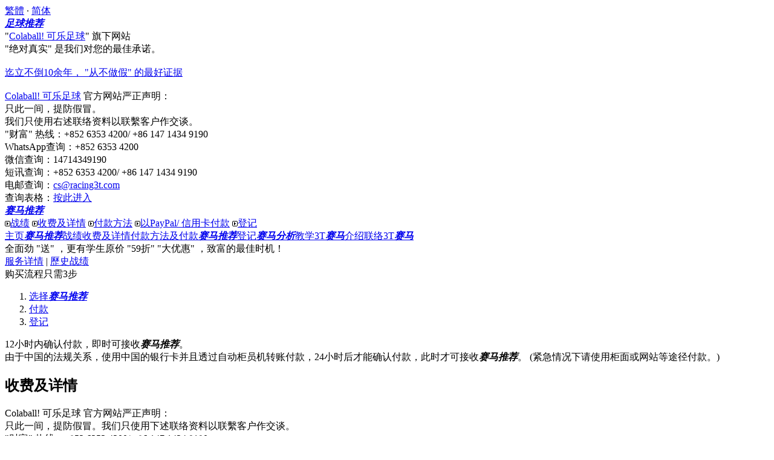

--- FILE ---
content_type: text/html;charset=utf-8
request_url: https://www.racing3t.com/cn/extreme-4.html
body_size: 4734
content:
<!DOCTYPE html PUBLIC "-//W3C//DTD XHTML 1.0 Transitional//EN" "http://www.w3.org/TR/xhtml1/DTD/xhtml1-transitional.dtd"><html xmlns="http://www.w3.org/1999/xhtml" xml:lang="zh-Hans" lang="zh-Hans"><!-- InstanceBegin template="/Templates/master.dwt.php" codeOutsideHTMLIsLocked="false" -->
<link rel="alternate" href="https://www.racing3t.com/extreme-4.html" hreflang="x-default"/><link rel="alternate" href="https://www.racing3t.com/cn/extreme-4.html" hreflang="zh-Hans"/>
<head><meta http-equiv="X-UA-Compatible" content="IE=edge"/><meta http-equiv="Content-Type" content="text/html; charset=utf-8"/><!-- InstanceBeginEditable name="doctitle" -->
<!-- InstanceEndEditable -->
<title>赛马推荐~10星好评！Racing!3T 赛马推荐战绩- 独赢, 位置, 连赢, 位置Q/ 至尊赛马推荐 (即独赢推荐) - 迎合中港澳台- Racing3T.com 第4页</title><meta name="keywords" content="赛马推荐, 赛马, 位置Q, 连赢"/><meta name="description" content="赛马推荐战绩- 至尊赛马推荐 (即独赢推荐)  第4页：位置Q及连赢等最赚钱的赛马推荐，更有临场 "赢钱" 推荐，包您 "赢钱" 赢开巷- 3T赛马 Racing!3T- 迎合中港澳台。"/><meta name="robots" content="index,follow"/><link href="//www.racing3t.com/css/base.css" rel="stylesheet" type="text/css"/>
<!--[if lte IE 6]><style type="text/css">#index_right{width:60%;}#main{width:65%;}#main2{width:70%;}#index_right,#main,#main2{float:left;}</style><![endif]--><!--[if lte IE 7]><style type="text/css">#navPyra a{width:12.5%;float:left;display:block;}#navPyra .last_link {width:auto;float:none;}</style><![endif]--><!-- InstanceBeginEditable name="head" --><link href="css/forms.css" rel="stylesheet" type="text/css"/><!-- InstanceEndEditable -->
<script async="async" type="text/javascript" src="//racing3t.com/include/jquery.min.js"></script><script async="async" type="text/javascript" src="//racing3t.com/include/floatingad.js"></script></head>
<body><div id="page">
<div id="head"><div id="top"><div class="float_left"><a href="../extreme-4.html">繁體</a> · <a href="/cn/extreme-4.html">简体</a></div></div>
  <div id="head_racing"><strong><em><a href="//www.colaball.com/cn/" id="racing_link" title="足球推荐" rel="nofollow"><div id="block"></div>足球推荐</a></em></strong></div>
  <div id="web_site_title"><div class="half"><span class="highlight6"> "<a href="https://www.colaball.com/" rel="nofollow">Colaball! 可乐足球</a>" </span>旗下网站<br />
<span class="highlight6"> "绝对真实" </span><span class="text_d7d222">是我们对您的最佳承诺。</span><br />
<br />
<span class="highlight6"><a href="article-26.html">迄立不倒10余年， "从不做假" 的最好证据</a></span><br />
<br />
<span class="highlight6"><a href="index.html">Colaball! 可乐足球</a> 官方网站严正声明：<br />
只此一间，提防假冒。<br />
我们只使用右述联络资料以联繫客户作交谈。</span></div><div class="half2"><span class="highlight4"> "财富" 热线</span>：+852 6353 4200/ +86 147 1434 9190<br />
<span class="highlight4">WhatsApp查询</span>：+852 6353 4200<br />
<span class="highlight4">微信查询</span>：14714349190<br />
<span class="highlight4">短讯查询</span>：+852 6353 4200/ +86 147 1434 9190<br />
<span class="highlight4">电邮查询</span>：<a href="mailto:cs@racing3t.com" rel="nofollow">cs@racing3t.com</a><br />
<span class="highlight4">查询表格</span>：<a href="contact.html" rel="nofollow">按此进入</a></div></div>
  <div id="logo"><strong><em><a href="index.html" title="赛马推荐">赛马推荐</a></em></strong></div><div class="clear"></div></div>
<div class="max_width"><div class="float_left"><div id="racing_tips"><img src="images/link_dot.gif" alt="赛马推荐" width="9" height="9" border="0"/><a href="results.html">战绩</a> <img src="images/link_dot.gif" alt="赛马推荐" width="9" height="9" border="0"/><a href="fees.html">收费及详情</a> <img src="images/link_dot.gif" alt="赛马推荐" width="9" height="9" border="0"/><a href="payment_methods.html">付款方法</a> <img src="images/link_dot.gif" alt="赛马推荐" width="9" height="9" border="0"/><a href="paypal.html">以PayPal/ 信用卡付款</a> <img src="images/link_dot.gif" alt="赛马推荐" width="9" height="9" border="0"/><a href="apply.html">登记</a></div></div></div>
<div id="navPyra"><div class="navPyra_ul"><a class="" href="index.html">主页</a><a class="active" href="results.html"><strong><em>赛马推荐</em></strong>战绩</a><a class="" href="fees.html">收费及详情</a><a class="" href="payment_methods.html">付款方法及付款</a><a class="" href="apply.html"><strong><em>赛马推荐</em></strong>登记</a><a class="" href="study.html" rel="nofollow"><strong><em>赛马分析</em></strong>教学</a><a class="" href="us.html" rel="nofollow">3T<strong><em>赛马</em></strong>介绍</a><a class=" last_link" href="contact.html" rel="nofollow">联络3T<strong><em>赛马</em></strong></a></div></div>
<!-- InstanceBeginEditable name="main" -->
<div class="margin_0_0_5"><div id="fill"><div class="content">
<div class="highlight6"><a id="rich" href="fees.html"></a><span class="highlight7">全面劲 "送" </span>，更有<span class="highlight7">学生原价 "59折"  "大优惠" </span>，<span class="highlight7">致富</span>的最佳时机！<br />
<a href="tips.html">服务详情</a> | <a href="results.html">歷史战绩</a></div><div class="hr"></div>
<div class="center"><div id="swiffycontainer"></div></div><div class="hr"></div>
<div class="highlight11">购买流程只需3步</div><ol><li><a href="fees.html">选择<strong><em>赛马推荐</em></strong></a></li><li><a href="payment_methods.html">付款</a></li><li><a href="apply.html">登记</a></li></ol>12小时内确认付款，即时可接收<strong><em>赛马推荐</em></strong>。<br/>由于中国的法规关系，使用中国的银行卡并且透过自动柜员机转账付款，24小时后才能确认付款，此时才可接收<strong><em>赛马推荐</em></strong>。 (紧急情况下请使用柜面或网站等途径付款。)<div class="hr"></div>
<h2 class="highlight11">收费及详情</h2>Colaball! 可乐足球 官方网站严正声明：<br />
只此一间，提防假冒。我们只使用下述联络资料以联繫客户作交谈。<br />
 "财富" 热线：+852 6353 4200/ +86 147 1434 9190<br />
WhatsApp查询：+852 6353 4200<br />
微信查询：14714349190<br />
短讯查询：+852 6353 4200/ +86 147 1434 9190<ul class="ul">
<li><a href="fees.html">收费及详情</a></li>
<li><a href="payment_methods.html">付款方法</a></li>
<li><a href="paypal.html">以PayPal/ 信用卡付款</a></li>
<li><a href="apply.html">登记</a></li>
</ul><div class="hr"></div>
<div class="bold">虽然 "<a href="https://www.colaball.com/cn/" rel="nofollow">Colaball! 可乐足球</a>" 致力为客户提供有价值的服务，但是，也有一些不道德的<strong><em>推荐</em></strong>网站採用极为过分的市场营销手段，并试图暗箱更改投注纪录，从而损害了这个行业的声誉。对此，我们仍会尝试重整秩序，希望能以我们的引领，重新引导这个行业，减少行业中不道德的<strong><em>推荐</em></strong>网站。</div><div class="hr"></div>
<div class="highlight8">我们提供收据为您作出最关怀的保障。</div><div class="hr"></div>
<div class="highlight">联络3T<strong><em>赛马</em></strong></div>Colaball! 可乐足球 官方网站严正声明：<br />
只此一间，提防假冒。我们只使用下述联络资料以联繫客户作交谈。<ul class="ul"><li> "财富" 热线：+852 6353 4200/ +86 147 1434 9190</li><li>WhatsApp：+852 6353 4200</li><li>微信：14714349190</li><li>短讯：+852 6353 4200/ +86 147 1434 9190</li><li>电邮：<a href="mailto:cs@racing3t.com" rel="nofollow">cs@racing3t.com</a></li><li>查询表格：<a href="contact.html" rel="nofollow">按此进入</a></li></ul></div></div><div id="main"><div class="content"><h1><strong><em>赛马推荐</em></strong>战绩：至尊<strong><em>赛马推荐</em></strong> (即独赢<strong><em>推荐</em></strong>)</h1>
<div class="highlight4">不论输赢，一场不漏，如实刊登。</div>
<div class="sub_link"><img src="images/link_dot.gif" alt="赛马推荐" width="9" height="9" border="0"/><a href="results.html">战绩</a> <img src="images/link_dot.gif" alt="赛马推荐" width="9" height="9" border="0"/><a href="fees.html">收费及详情</a> <img src="images/link_dot.gif" alt="赛马推荐" width="9" height="9" border="0"/><a href="payment_methods.html">付款方法</a> <img src="images/link_dot.gif" alt="赛马推荐" width="9" height="9" border="0"/><a href="paypal.html">以PayPal/ 信用卡付款</a> <img src="images/link_dot.gif" alt="赛马推荐" width="9" height="9" border="0"/><a href="apply.html">登记</a></div>
<div class="sub_link form3"><ul><li class="col9 black_text">其他<strong><em>推荐</em></strong>战绩：</li><li class="col3"><img src="images/link_dot.gif" alt="赛马推荐" width="9" height="9" border="0"/><a href="quinella.html">连赢<strong><em>赛马推荐</em></strong></a></li><li class="col3"><img src="images/link_dot.gif" alt="赛马推荐" width="9" height="9" border="0"/><a href="quinella-place.html">位置Q<strong><em>赛马推荐</em></strong></a></li><li class="col3"><img src="images/link_dot.gif" alt="赛马推荐" width="9" height="9" border="0"/><a href="extreme.html">至尊<strong><em>赛马推荐</em></strong> (即独赢<strong><em>推荐</em></strong>)</a></li></ul><div class="clear"></div></div>
<div class="highlight6">以下为本站过往为各客户创造的辉煌战绩，得各客户真实见证，有赖大家支持。<br />
我们将继续为各客户提供一个又一个赢钱机会，齐齐赢钱。<div class="center padding_5"><span class="highlight9"><a href="fees.html">立即入会</a>，收尽内幕<strong><em>赛马推荐</em></strong>，赢取您第1桶金。</span></div></div>
<div id="basis">我们绝不会提供互相抵触的<strong><em>赛马推荐</em></strong>，例如：一场赛事最多只提供一注独赢<strong><em>推荐</em></strong>，绝不会提供多注独赢<strong><em>推荐</em></strong>而只刊登胜出的注项。</div><div class="margin_0_0_5">派彩以下注$1000/注计算。</div>
<div class="form3">
<div class="first_row"><ul><li class="col1"><div>日期</div></li><li class="col1"><div>场次</div></li><li class="col6"><div><strong><em>赛马推荐</em></strong></div></li><li class="col8"><div>派彩$</div></li></ul><div class="clear"></div></div>
<div class="row"><ul><li class="col1"><div>23/04/2025</div></li><li class="col1"><div>第 8 场<br />
第 9 场</div></li><li class="col6"><div>独赢：2 - 年少多好<br />
独赢：3 - 一起美丽</div></li><li class="col8"><div>/<br />
/</div></li></ul><div class="clear"></div></div><div class="row2"><ul><li class="col1"><div>20/04/2025</div></li><li class="col1"><div>第 1 场<br />
第 6 场</div></li><li class="col6"><div>独赢：2 - 大利好运<br />
独赢：7 - 有目共赏</div></li><li class="col8"><div>2750<br />
/</div></li></ul><div class="clear"></div></div><div class="row"><ul><li class="col1"><div>16/04/2025</div></li><li class="col1"><div>第 2 场<br />
第 9 场</div></li><li class="col6"><div>独赢：10 - 管之友<br />
独赢：4 - 纳百川</div></li><li class="col8"><div>3000<br />
/</div></li></ul><div class="clear"></div></div><div class="row2"><ul><li class="col1"><div>13/04/2025</div></li><li class="col1"><div>第 6 场<br />
第 11 场</div></li><li class="col6"><div>独赢：8 - 笑喜喜<br />
独赢：4 - 光年魅力</div></li><li class="col8"><div>3150<br />
/</div></li></ul><div class="clear"></div></div><div class="row"><ul><li class="col1"><div>09/04/2025</div></li><li class="col1"><div>第 6 场<br />
第 8 场</div></li><li class="col6"><div>独赢：1 - 紫荆欢唿<br />
独赢：10 - 非凡豪杰</div></li><li class="col8"><div>1700<br />
2500</div></li></ul><div class="clear"></div></div><div class="row2"><ul><li class="col1"><div>06/04/2025</div></li><li class="col1"><div>第 2 场<br />
第 5 场</div></li><li class="col6"><div>独赢：5 - 帝豪欢星<br />
独赢：2 - 闪光灯</div></li><li class="col8"><div>2500<br />
/</div></li></ul><div class="clear"></div></div><div class="row"><ul><li class="col1"><div>02/04/2025</div></li><li class="col1"><div>第 7 场<br />
第 9 场</div></li><li class="col6"><div>独赢：1 - 腾龙四海<br />
独赢：7 - 佛亮老挝</div></li><li class="col8"><div>3200<br />
/</div></li></ul><div class="clear"></div></div><div class="row2"><ul><li class="col1"><div>30/03/2025</div></li><li class="col1"><div>第 6 场<br />
第 10 场</div></li><li class="col6"><div>独赢：5 - 超力量<br />
独赢：8 - 不同世界</div></li><li class="col8"><div>2500<br />
1850</div></li></ul><div class="clear"></div></div><div class="row"><ul><li class="col1"><div>26/03/2025</div></li><li class="col1"><div>第 1 场<br />
第 3 场</div></li><li class="col6"><div>独赢：4 - 精明选择<br />
独赢：5 - 超加加</div></li><li class="col8"><div>3150<br />
4450</div></li></ul><div class="clear"></div></div><div class="row2"><ul><li class="col1"><div>23/03/2025</div></li><li class="col1"><div>第 1 场<br />
第 4 场</div></li><li class="col6"><div>独赢：5 - 绿野飞驰<br />
独赢：4 - 魅影戈飞</div></li><li class="col8"><div>1750<br />
/</div></li></ul><div class="clear"></div></div><div class="row"><ul><li class="col1"><div>19/03/2025</div></li><li class="col1"><div>第 1 场<br />
第 9 场</div></li><li class="col6"><div>独赢：4 - 加州活力<br />
独赢：5 - 美丽缘分</div></li><li class="col8"><div>/<br />
6200</div></li></ul><div class="clear"></div></div><div class="row2"><ul><li class="col1"><div>15/03/2025</div></li><li class="col1"><div>第 3 场<br />
第 8 场</div></li><li class="col6"><div>独赢：9 - 金金小子<br />
独赢：4 - 健康快车</div></li><li class="col8"><div>2950<br />
3000</div></li></ul><div class="clear"></div></div><div class="row"><ul><li class="col1"><div>12/03/2025</div></li><li class="col1"><div>第 6 场<br />
第 8 场</div></li><li class="col6"><div>独赢：7 - 红衣醒目<br />
独赢：5 - 无限美丽</div></li><li class="col8"><div>/<br />
3200</div></li></ul><div class="clear"></div></div><div class="row2"><ul><li class="col1"><div>09/03/2025</div></li><li class="col1"><div>第 6 场<br />
第 9 场</div></li><li class="col6"><div>独赢：2 - 准辉煌<br />
独赢：11 - 穿甲战鹰</div></li><li class="col8"><div>/<br />
3300</div></li></ul><div class="clear"></div></div><div class="row"><ul><li class="col1"><div>05/03/2025</div></li><li class="col1"><div>第 2 场<br />
第 6 场</div></li><li class="col6"><div>独赢：2 - 酷霸王<br />
独赢：5 - 妙算奇胜</div></li><li class="col8"><div>/<br />
/</div></li></ul><div class="clear"></div></div><div class="row2"><ul><li class="col1"><div>02/03/2025</div></li><li class="col1"><div>第 1 场<br />
第 5 场</div></li><li class="col6"><div>独赢：9 - 快靓旺<br />
独赢：12 - 幸运芙蓉</div></li><li class="col8"><div>2600<br />
1600</div></li></ul><div class="clear"></div></div><div class="row"><ul><li class="col1"><div>26/02/2025</div></li><li class="col1"><div>第 5 场<br />
第 6 场</div></li><li class="col6"><div>独赢：4 - 智取神驹<br />
独赢：2 - 囍眼光</div></li><li class="col8"><div>3600<br />
/</div></li></ul><div class="clear"></div></div><div class="row2"><ul><li class="col1"><div>23/02/2025</div></li><li class="col1"><div>第 4 场<br />
第 6 场</div></li><li class="col6"><div>独赢：8 - 跨境宝马<br />
独赢：11 - 英骏飞驹</div></li><li class="col8"><div>2000<br />
2850</div></li></ul><div class="clear"></div></div><div class="row"><ul><li class="col1"><div>19/02/2025</div></li><li class="col1"><div>第 3 场<br />
第 7 场</div></li><li class="col6"><div>独赢：2 - 运来伍宝<br />
独赢：1 - 美丽缘分</div></li><li class="col8"><div>/<br />
3300</div></li></ul><div class="clear"></div></div><div class="row2"><ul><li class="col1"><div>16/02/2025</div></li><li class="col1"><div>第 1 场<br />
第 5 场</div></li><li class="col6"><div>独赢：4 - 焦点<br />
独赢：2 - 勇冠群英</div></li><li class="col8"><div>/<br />
2550</div></li></ul><div class="clear"></div></div></div><div class="pg"><div>页数</div> <a href="extreme-1.html">1</a><a href="extreme-2.html">2</a><a href="extreme-3.html">3</a><div>4</div><a href="extreme-5.html">5</a><a href="extreme-6.html">6</a><a href="extreme-7.html">7</a><a href="extreme-8.html">8</a><a href="extreme-9.html">9</a><a href="extreme-10.html">10</a> <a href="extreme-73.html">...73</a></div><div class="clear"></div></div></div></div>
<!-- InstanceEndEditable -->
<div id="footer"><a href="disclaimer.html" rel="nofollow">免责声明</a> | <a href="privacy.html" rel="nofollow">私隐政策</a><br />
本站声明：3T<strong><em>赛马</em></strong> Racing!3T 纯粹为<strong><em>赛马</em></strong>运动提供赛事<strong><em>分析</em></strong>及推介，阁下须留意所在地相关法律，在任何情况下引致触犯所在地法律，网友须自行承担责任！<br />
Copyright © 2006 - 2026 3T<strong><em>赛马</em></strong> Racing!3T 版权所有 不得转载</div></div>
<script type="text/javascript" src="https://www.gstatic.com/swiffy/v6.0/runtime.js"></script><script type="text/javascript" src="//racing3t.com/include/horse2.js"></script><script type="text/javascript">var stage = new swiffy.Stage(document.getElementById('swiffycontainer'),swiffyobject);stage.start();</script><script type="text/javascript">(function(i,s,o,g,r,a,m){i['GoogleAnalyticsObject']=r;i[r]=i[r]||function(){(i[r].q=i[r].q||[]).push(arguments)},i[r].l=1*new Date();a=s.createElement(o),m=s.getElementsByTagName(o)[0];a.async=1;a.src=g;m.parentNode.insertBefore(a,m)})(window,document,'script','//www.google-analytics.com/analytics.js','ga');ga('create','UA-9113342-4','auto');ga('require','displayfeatures');ga('require','linkid','linkid.js');ga('send','pageview');</script></body><!-- InstanceEnd --></html>

--- FILE ---
content_type: text/css
request_url: https://www.racing3t.com/cn/css/forms.css
body_size: 410
content:
@charset "utf-8";
#submit, #reset, #refresh{padding:1px 3px;}
input, textarea, select{font-family:arial, "新細明體", mingliu;font-size:100%;}
label{line-height:1.5em;}
.first_row{background:#111;font-weight:bold;border:1px solid #111;}
.first_row *{font-weight:bold;}
.border_left{border-left:1px solid #ccc;}
#err_list{padding:3px 0;margin:10px 0 0;}
.row{background:#666;border:1px solid #666;}
.row2{background:#777;border:1px solid #777;}
.err_row{background:#FFEAFA;border-top:1px solid #ccc;border-bottom:1px solid #ccc;margin:5px 0;padding:1px;}
.form1 .col1{width:15%;padding:.2em 0 0;}
.form1 .col2{width:84.99%;}
.form1 .col3{width:25%;padding:.2em 0 0;}
.form1 .col4{width:30%;padding:.2em 0 0;}
.form1 .col5{width:69.5%;}
.form1 .col6{width:74.99%;}
.form1 .col1, .form1 .col2, .form1 .col3, .form1 .col4, .form1 .col5, .form1 .col6{float:left;}
.form3 li{float:left;list-style:none;display:inline;padding:0;margin:0;font-weight:bold;padding:0;}
.form3 li div{padding:3px 5px;}
.form3 .col1{width:17%;padding:0;}
.form3 .col2{width:38.93%;}
.form3 .col3{width:26%;padding:0;}
.form3 .col4{width:9%;}
.form3 .col5{width:63%;}
.form3 .col6{width:51%;}
.form3 .col7{width:56.99%;}
.form3 .col7 .match{padding:0 0 4px;}
.form3 .col8{width:14%;}
.form3 .col9{width:20%;}
.form4 .col1{float:left;list-style:none;display:inline;padding:0;margin:0;width:49.7%;}
.fees_box div{padding:5px 7px;margin:5px 0;background:#048;}
.form5 .first_row li, .form5 .row li, .form5 .row2 li{float:left;list-style:none;display:inline;margin:0;padding:5px 7px;border-left:1px solid #ccc;}
.form5 li.col1{width:54.5%;border-left:0;}
.form5 .height{height:8.5em;}

--- FILE ---
content_type: text/plain
request_url: https://www.google-analytics.com/j/collect?v=1&_v=j102&a=897655964&t=pageview&_s=1&dl=https%3A%2F%2Fwww.racing3t.com%2Fcn%2Fextreme-4.html&ul=en-us%40posix&dt=%E8%B5%9B%E9%A9%AC%E6%8E%A8%E8%8D%90~10%E6%98%9F%E5%A5%BD%E8%AF%84%EF%BC%81Racing!3T%20%E8%B5%9B%E9%A9%AC%E6%8E%A8%E8%8D%90%E6%88%98%E7%BB%A9-%20%E7%8B%AC%E8%B5%A2%2C%20%E4%BD%8D%E7%BD%AE%2C%20%E8%BF%9E%E8%B5%A2%2C%20%E4%BD%8D%E7%BD%AEQ%2F%20%E8%87%B3%E5%B0%8A%E8%B5%9B%E9%A9%AC%E6%8E%A8%E8%8D%90%20(%E5%8D%B3%E7%8B%AC%E8%B5%A2%E6%8E%A8%E8%8D%90)%20-%20%E8%BF%8E%E5%90%88%E4%B8%AD%E6%B8%AF%E6%BE%B3%E5%8F%B0-%20Racing3T.com%20%E7%AC%AC4%E9%A1%B5&sr=1280x720&vp=1280x720&_u=KGBAgEAjAAAAACAAI~&jid=279646623&gjid=1212965040&cid=1435016670.1769017451&tid=UA-9113342-4&_gid=776318550.1769017451&_slc=1&z=51677087
body_size: -450
content:
2,cG-G0Z8H4T75T